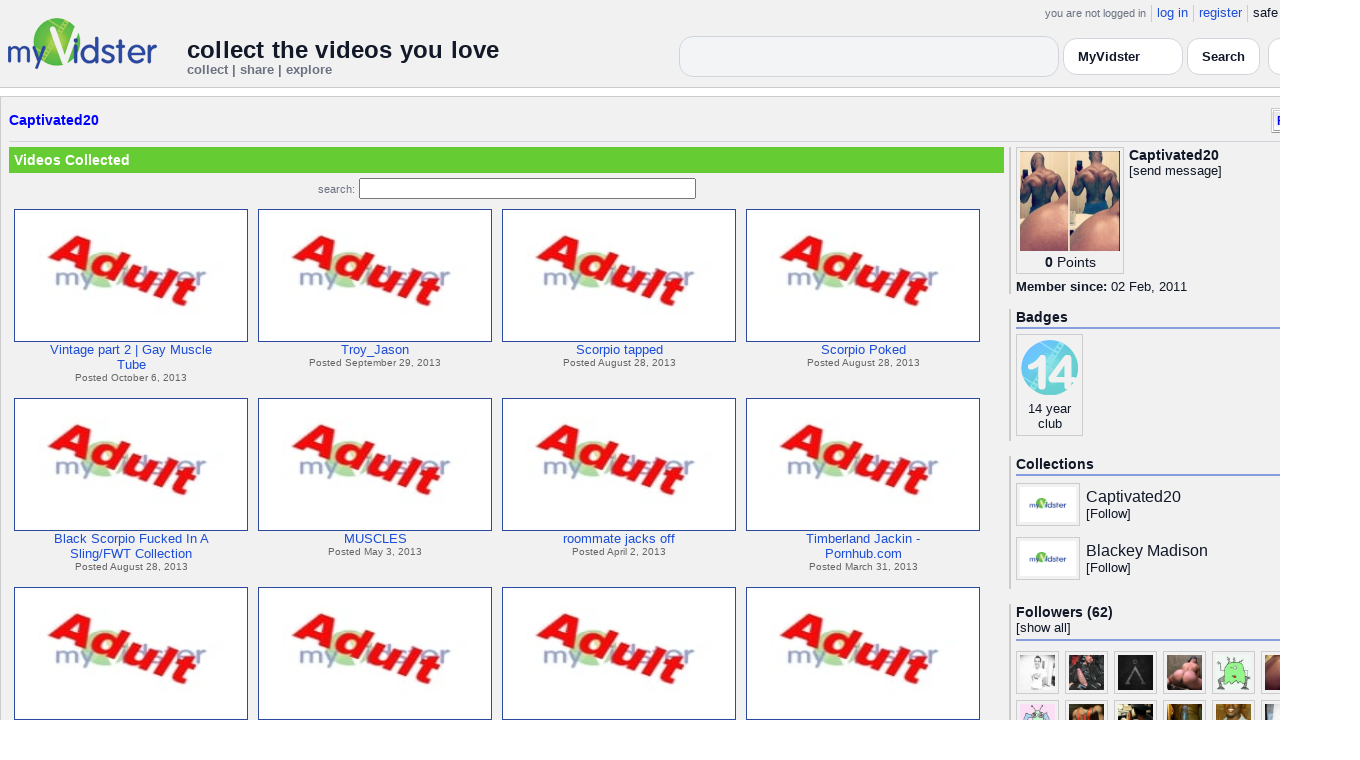

--- FILE ---
content_type: text/html; charset=UTF-8
request_url: https://api.myvidster.com/profile/Captivated20
body_size: 8011
content:

<!DOCTYPE HTML PUBLIC "-//W3C//DTD HTML 4.01 Transitional//EN" "http://www.w3.org/TR/html4/loose.dtd">
<html>
<head>
<title>MyVidster | Captivated20</title>
<meta http-equiv="Content-Type" content="text/html; charset=utf-8">
<meta name="description" content="">
<meta name="keywords" content="">
<link type="text/css" rel="stylesheet"  href="/css/style.css?type=css&v=144" />
<link type="text/css" rel="stylesheet"  href="/css/redmond/jquery-ui-1.8.22.custom.css?type=css&v=144" />
<link type="text/css" rel="stylesheet"  href="/css/smartbanner/jquery.smartbanner.css?type=css&v=144" />
<script type="text/javascript" src="/js/jquery-1.12.4.js?v=71"></script>
<script type="text/javascript" src="/js/jquery-migrate-1.4.1.js?v=71"></script>
<script type="text/javascript" src="/js/jquery-ui.min.js?v=71"></script>
<script type="text/javascript" src="/js/jquery.address-1.5.min.js?v=71"></script>
<script type="text/javascript" src="/js/myv_address.js?v=71"></script>
<script type="text/javascript" src="/js/jquery.qtip-1.0.0-rc3.min.js?v=71"></script>
<script type="text/javascript" src="/js/loadingoverlay.min.js?v=71"></script>
<script type="text/javascript" src="/js/vidster.js?v=71"></script>
<script type="text/javascript" src="/js/smartbanner/jquery.smartbanner.js?v=71"></script>
<script type="text/javascript" src="/js/feed.min.js?v=71"></script><script defer src="https://cdn.jsdelivr.net/npm/@cometchat/chat-embed@1.x.x/dist/main.js"></script><link rel="stylesheet" href="/prettyPhoto/css/prettyPhoto.css" type="text/css" media="screen" charset="utf-8" />
<script src="/prettyPhoto/js/jquery.prettyPhoto.js?v=5" type="text/javascript" charset="utf-8"></script>

<!-- Google tag (gtag.js) -->
<script async src="https://www.googletagmanager.com/gtag/js?id=G-578CWQBKGV"></script>
<script>
  window.dataLayer = window.dataLayer || [];
  function gtag(){dataLayer.push(arguments);}
  gtag('js', new Date());

  gtag('config', 'G-578CWQBKGV');
</script>
<script type="text/javascript">
  function report_photo(name,id) {
			if (confirm('Report this photo?')) {
				x = {action:"report_photo", name:""+name+"", id:""+id+""};
				l='/processor.php';
				$("#report_photo").load(l,x);
			}
		}
	
	  function block_user(disp_user_id,unblock) {
			if(unblock)
				var msg = "Unblock this user?";
			else
				var msg = "Block this user?"

			if (confirm(msg)) {
				x = {action:"block_user", disp_user_id:""+disp_user_id+"", unblock:""+unblock+""};
				l='/processor.php';
				$("#user_block").load(l,x);
			}
		}

	$(document).ready(function(){
		$("a[rel^='prettyPhoto']").prettyPhoto({
			markup: '<div class="pp_pic_holder"> \
						<div class="ppt">�</div> \
						<div class="pp_top"> \
							<div class="pp_left"></div> \
							<div class="pp_middle"></div> \
							<div class="pp_right"></div> \
						</div> \
						<div class="pp_content_container"> \
							<div class="pp_left"> \
							<div class="pp_right"> \
								<div class="pp_content"> \
									<div class="pp_loaderIcon"></div> \
									<div class="pp_fade"> \
										<a href="#" class="pp_expand" title="Expand the image">Expand</a> \
										<div class="pp_hoverContainer"> \
											<a class="pp_next" href="#">next</a> \
											<a class="pp_previous" href="#">previous</a> \
										</div> \
										<div id="pp_full_res"></div> \
										<div class="pp_details"> \
											<div class="pp_nav"> \
												<a href="#" class="pp_arrow_previous">Previous</a> \
												<p class="currentTextHolder">0/0</p> \
												<a href="#" class="pp_arrow_next">Next</a> \
											</div> \
											<p class="pp_description"></p> \
											<div id="report_photo"><a href="#" onclick="report_photo(\'Captivated20\',\'74437\');">Report image</a></div> \
											<a class="pp_close" href="#">Close</a> \
										</div> \
									</div> \
								</div> \
							</div> \
							</div> \
						</div> \
						<div class="pp_bottom"> \
							<div class="pp_left"></div> \
							<div class="pp_middle"></div> \
							<div class="pp_right"></div> \
						</div> \
					</div> \
					<div class="pp_overlay"></div>'
		});
	});

</script>
</head>
<body>
<script>(function(){const k='theme',s=localStorage.getItem(k),d=matchMedia('(prefers-color-scheme: dark)').matches;document.documentElement.setAttribute('data-theme',(s==='light'||s==='dark')?s:(d?'dark':'light'));})();</script>
		<style id="modern-header-vars">
		:root{
		  --bg:#0b0f17;
		  --text:#e5e7eb;
		  --muted:#9ca3af;
		  --card:#121826;
		  --border:#1f2937;
		  --accent:#60a5fa;
		  --accent-strong:#3b82f6;
		}
		@media (prefers-color-scheme: light){
		  :root{
		    --bg:#ffffff; --text:#111827; --muted:#6b7280; --card:#fafafc; --border:#e5e7eb;
		    --accent:#2563eb; --accent-strong:#1d4ed8;
		  }
		}
		html, body { background: var(--bg); }
		#myv_header, #myv_header * { color: var(--text); }
		#myv_header a { color: var(--accent); text-decoration: none; }
		#myv_header a:hover { color: var(--accent-strong); text-decoration: underline; }
		.home-header { font-size:20px; font-weight:700; letter-spacing:.2px; }
		.home-sub { color: var(--muted); font-size:12px; }
		.theme-toggle { padding:6px 10px; border:1px solid var(--border); background:var(--card); color:var(--text); border-radius:10px; cursor:pointer; }
		</style>
		   <div class="container" id="myv_header" style="padding-top:5px;">
				<table width="1360" border="0" align="center" cellspacing="0" cellpadding="0">
					<tr>
						<td>
							<table width="100%" cellspacing="0" cellpadding="0" border="0">
								<tr>
									<td width="165" valign="bottom">
										<table width="100%" cellspacing="0" cellpadding="0" border="0">
											<tr>
												<td ><a href="/"><IMG SRC="/images/myvidster_logo.png?v=1" BORDER="0"></a></td>
											</tr>
										</table>
									</td>
									<td><IMG SRC="/images/spacer.gif" WIDTH="8" HEIGHT="1" BORDER="0" ALT=""></td>
									<td valign="top">
										<table width="100%" cellspacing="0" cellpadding="0" border="0">
											<tr>
												<td align="right"><ul id="sddm">
						<li><span class="postdate">you are not logged in</span></li>
						<li><a href="/user/">log in</a></li>
						<li><a href="/user/registration.php">register</a></li>
						<li class="last">safe browsing: <a href="#" onClick="if (confirm('To disable safe browsing you must be at least 18 years of age.')) window.location='/disable_filter.php'">on</a></li>
					</ul></td>
											</tr>
											<tr>
												<td><IMG SRC="/images/spacer.gif" WIDTH="1" HEIGHT="8" BORDER="0" ALT=""></td>
											</tr>
											<tr>
												<td align="right">
													<table width="100%" cellspacing="0" cellpadding="0" border="0"><tr>
														<td valign="bottom" align="left"><span class="home-header">collect the videos you love</span><br><span class="home-sub">collect | share | explore</span></td>
														<td align="right">
															<script type="text/javascript">
						$(function() {
							$("#q")
							.bind( "keydown", function( event ) {
								if ( event.keyCode === $.ui.keyCode.TAB &&
										$( this ).data( "autocomplete" ).menu.active ) {
									event.preventDefault();
								}
							})
							.autocomplete({
								source: function( request, response ) {
									$.getJSON( "/search_callback.php?type=search", {
										term: extractLast( request.term )
									}, response );
								},
								search: function() {
									var term = extractLast( this.value );
									if ( term.length < 2 ) {
										return false;
									}
								},
								focus: function() { return false; },
								select: function( event, ui ) {
									var terms = split( this.value );
									terms.pop();
									terms.push( ui.item.value );
									terms.push( "" );
									this.value = terms.join( " " );
									return false;
								},
								minLength: 2,
								delay: 100
							});
						});
					</script>
					<div class="ui-widget">
						<form name="searchForm" id="searchForm" method="get" action="/search/">
							<input type="text" name="q" id="q" maxlength="175" value="" size="50">
							<select name="filter_by" class="filter_by">
				<option value="myvidster" selected>MyVidster</option>
				<option value="web">web</option>
				<option value="profiles">profiles</option>
				<option value="groups">groups</option>
				</select>
							<input type="submit" value="Search">
						</form>
					</div>
															
														</td><td><!-- Minimal add: the toggle button -->
															<button id="themeToggle" class="theme-toggle" style="margin-left:8px;margin-bottom:2px;">🌙 Dark</button></td></tr>
													</table>
												</td>
											</tr>
										</table>
									</td>
								</tr>
							</table>
						</td>
					</tr>
					<tr>
						<td><IMG SRC="/images/spacer.gif" WIDTH="1" HEIGHT="10" BORDER="0" ALT=""></td>
					</tr>
				</table>
			</div>
			<!-- Minimal add: click handler -->
			<script>(function(){var b=document.getElementById("themeToggle");if(!b)return;var H=document.documentElement,k="theme";function L(){b.textContent=H.getAttribute("data-theme")==="dark"?"☀️ Light":"🌙 Dark"}b.addEventListener("click",function(){var n=H.getAttribute("data-theme")==="dark"?"light":"dark";H.setAttribute("data-theme",n);localStorage.setItem(k,n);L()});L()})();</script>
			<div class="container2">
<table align="center" width="1360" cellspacing="0" cellpadding="0" border="0" style="background-color:white">
	<tr><td><div class="container3"><table align="center" width="100%" cellpadding="0"
		cellspacing="0" border="0">
			<tr><td align="left" valign="top"><div class="details_header">
						<table width="100%" cellpadding="0" cellspacing="0">
						<tr><td align="left"><a name="channel"></a><h2><a href="/profile/Captivated20">Captivated20</a></h2></td><td align="right" valign="top"><button name="subscribe" class="mybutton" onClick="window.location='/subscriptions/&action=add&action_id=74437&action_type=user'" />Follow user</button></td></tr>
			</table></div></td></tr>
			<tr><td><IMG SRC="//cdn2.myvidster.com/images/spacer.gif" WIDTH="1" HEIGHT="5" BORDER="0"></td></tr>
			<tr><td><table width="100%" align='center' border="0" cellpadding="0"
					cellspacing="0">
			<tr><td align="left" valign="top" width="995"><div class="details3">
			<table width="100%" cellpadding="0" cellspacing="0" border="0">
			<tr><td><div id="infobox2"><table cellspacing="0" cellpadding="0" width="100%"><tr><td><h2>Videos Collected</h2></td></tr></table></div></td></tr>
			<tr><td><IMG SRC="//cdn2.myvidster.com/images/spacer.gif" WIDTH="1" HEIGHT="5" BORDER="0"></td></tr>
			<tr><td><div align="center" style=""><form name="searchForm" id="searchForm" method="get" action="/search/">
							<span class="postdate">search:</span> <input type="text" name="q" id="q" maxlength="132" value="" size="40">
							<input type="hidden" name="filter_by" value="user_74437">
						</form>
					</div></td></tr>
			<tr><td><div id="thumb_space"><table cellpadding=0 cellspacing=0 width="100%"><tr><td><div id="thumbnail-container" class="clearfix"><ul class="slides clearfix"><li class="thumbnail">
						<a href='/video/16972974/Vintage_part_2_Gay_Muscle_Tube' class="fetch_preview" id="7c151cb41940e3d3dd103e7f77bbc169"><img class="photos" width="230" height="129" src="//cdn2.myvidster.com/images/adult.jpg"></a>
					<div class="mvp_grid_panel_title">
						<a href="/video/16972974/Vintage_part_2_Gay_Muscle_Tube">Vintage part 2 | Gay Muscle<br>Tube</a>
					</div>
					<div class='mvp_grid_panel_details'>
						Posted October 6, 2013
					</div></li>
<li class="thumbnail">
						<a href='/video/16759731/Troy_Jason' class="fetch_preview" id="c2d19d785d83f3e975ee834001128274"><img class="photos" width="230" height="129" src="//cdn2.myvidster.com/images/adult.jpg"></a>
					<div class="mvp_grid_panel_title">
						<a href="/video/16759731/Troy_Jason">Troy_Jason</a>
					</div>
					<div class='mvp_grid_panel_details'>
						Posted September 29, 2013
					</div></li>
<li class="thumbnail">
						<a href='/video/15767657/Scorpio_tapped' class="fetch_preview" id="d1c5a360f8c06c3b2084d35d31e5097d"><img class="photos" width="230" height="129" src="//cdn2.myvidster.com/images/adult.jpg"></a>
					<div class="mvp_grid_panel_title">
						<a href="/video/15767657/Scorpio_tapped">Scorpio tapped</a>
					</div>
					<div class='mvp_grid_panel_details'>
						Posted August 28, 2013
					</div></li>
<li class="thumbnail">
						<a href='/video/15767622/Scorpio_Poked' class="fetch_preview" id="df5f3a70bdb3d139c033c27c643e69a7"><img class="photos" width="230" height="129" src="//cdn2.myvidster.com/images/adult.jpg"></a>
					<div class="mvp_grid_panel_title">
						<a href="/video/15767622/Scorpio_Poked">Scorpio Poked</a>
					</div>
					<div class='mvp_grid_panel_details'>
						Posted August 28, 2013
					</div></li>
<div class="empty_clear_floats" style="height: 5px"></div><li class="thumbnail">
						<a href='/video/15767534/Black_Scorpio_Fucked_In_A_SlingFWT_Collection' class="fetch_preview" id="8426c9be22ba38b0563e52905b15e196"><img class="photos" width="230" height="129" src="//cdn2.myvidster.com/images/adult.jpg"></a>
					<div class="mvp_grid_panel_title">
						<a href="/video/15767534/Black_Scorpio_Fucked_In_A_SlingFWT_Collection">Black Scorpio Fucked In A<br>Sling/FWT Collection</a>
					</div>
					<div class='mvp_grid_panel_details'>
						Posted August 28, 2013
					</div></li>
<li class="thumbnail">
						<a href='/video/12676221/MUSCLES' class="fetch_preview" id="8a2a45f5d5c2c756bf34fa5718bc2623"><img class="photos" width="230" height="129" src="//cdn2.myvidster.com/images/adult.jpg"></a>
					<div class="mvp_grid_panel_title">
						<a href="/video/12676221/MUSCLES">MUSCLES</a>
					</div>
					<div class='mvp_grid_panel_details'>
						Posted May 3, 2013
					</div></li>
<li class="thumbnail">
						<a href='/video/11924129/roommate_jacks_off' class="fetch_preview" id="1ceb2449e0a184b6012aacf002bdb5e8"><img class="photos" width="230" height="129" src="//cdn2.myvidster.com/images/adult.jpg"></a>
					<div class="mvp_grid_panel_title">
						<a href="/video/11924129/roommate_jacks_off">roommate jacks off</a>
					</div>
					<div class='mvp_grid_panel_details'>
						Posted April 2, 2013
					</div></li>
<li class="thumbnail">
						<a href='/video/11886377/Timberland_Jackin_-_Pornhubcom' class="fetch_preview" id="ee4ea6c0055febb6ced0aa43ee7b3c78"><img class="photos" width="230" height="129" src="//cdn2.myvidster.com/images/adult.jpg"></a>
					<div class="mvp_grid_panel_title">
						<a href="/video/11886377/Timberland_Jackin_-_Pornhubcom">Timberland Jackin -<br>Pornhub.com</a>
					</div>
					<div class='mvp_grid_panel_details'>
						Posted March 31, 2013
					</div></li>
<div class="empty_clear_floats" style="height: 5px"></div><li class="thumbnail">
						<a href='/video/11762809/Black_on_black_gay_sex_porno_movie_Man_Hub' class="fetch_preview" id="4b836cbc35da6fb64726fd8c86432eb0"><img class="photos" width="230" height="129" src="//cdn2.myvidster.com/images/adult.jpg"></a>
					<div class="mvp_grid_panel_title">
						<a href="/video/11762809/Black_on_black_gay_sex_porno_movie_Man_Hub">Black on black gay sex porno<br>movie | Man Hub</a>
					</div>
					<div class='mvp_grid_panel_details'>
						Posted March 26, 2013
					</div></li>
<li class="thumbnail">
						<a href='/video/9214948/Dees_and_Michael_Rome' class="fetch_preview" id="026ca3d73c2f79c347e4ba2e497b1f01"><img class="photos" width="230" height="129" src="//cdn2.myvidster.com/images/adult.jpg"></a>
					<div class="mvp_grid_panel_title">
						<a href="/video/9214948/Dees_and_Michael_Rome">Dees and Michael Rome</a>
					</div>
					<div class='mvp_grid_panel_details'>
						Posted December 7, 2012
					</div></li>
<li class="thumbnail">
						<a href='/video/9153821/Hung_Black_Stud_on_Webcam' class="fetch_preview" id="9280179672e3cdcfe5097e5de450f763"><img class="photos" width="230" height="129" src="//cdn2.myvidster.com/images/adult.jpg"></a>
					<div class="mvp_grid_panel_title">
						<a href="/video/9153821/Hung_Black_Stud_on_Webcam">Hung Black Stud on Webcam</a>
					</div>
					<div class='mvp_grid_panel_details'>
						Posted December 4, 2012
					</div></li>
<li class="thumbnail">
						<a href='/video/8956497/10_INCH_BLACK_CUM_A_BIG_LOAD' class="fetch_preview" id="1ac168eb8cd68df3474dc6e403700bcb"><img class="photos" width="230" height="129" src="//cdn2.myvidster.com/images/adult.jpg"></a>
					<div class="mvp_grid_panel_title">
						<a href="/video/8956497/10_INCH_BLACK_CUM_A_BIG_LOAD">10 INCH BLACK CUM A BIG LOAD</a>
					</div>
					<div class='mvp_grid_panel_details'>
						Posted November 25, 2012
					</div></li>
<div class="empty_clear_floats" style="height: 5px"></div><li class="thumbnail">
						<a href='/video/8209488/Dreamamp039sSolo' class="fetch_preview" id="3305de57870dbaa26de3be7abfe5a319"><img class="photos" width="230" height="129" src="//cdn2.myvidster.com/images/adult.jpg"></a>
					<div class="mvp_grid_panel_title">
						<a href="/video/8209488/Dreamamp039sSolo">**Dream&amp;amp;#039;sSolo**</a>
					</div>
					<div class='mvp_grid_panel_details'>
						Posted October 19, 2012
					</div></li>
<li class="thumbnail">
						<a href='/video/3398075/Adultspacecom_A_Stimulating_Social_Network_For_the_Adult_Community_-_Special_Edition' class="fetch_preview" id="75eef7f0307c172248a27d66ef684f2c"><img class="photos" width="230" height="129" src="//cdn2.myvidster.com/images/adult.jpg"></a>
					<div class="mvp_grid_panel_title">
						<a href="/video/3398075/Adultspacecom_A_Stimulating_Social_Network_For_the_Adult_Community_-_Special_Edition">Adultspace.com | A Stimulating<br>Social Network For the </a>
					</div>
					<div class='mvp_grid_panel_details'>
						Posted November 25, 2011
					</div></li>
</ul></div></td></tr><tr><td align="right"></td></tr></table></div><script type="text/javascript">
					 $(document).ready(function(){
						if ($.address.pathNames() > 1) {
							display_user(74437,$.address.pathNames(),16);
						}			
					});
				</script></td></tr></table></div></td>
		<td><IMG SRC="//cdn2.myvidster.com/images/spacer.gif" WIDTH="5" HEIGHT="1" BORDER="0"></td>
		<td valign="top" width=""><table cellpadding=0 cellspacing=0 width="100%">
			<tr><td><div class="details_video">
					<table cellpadding=0 cellspacing=0 width="100%" border=0>	
						<tr><td>
								<div style="position:relative;">
								<div class="vidthumbnail" style="margin-right:5px;">
								<a href="https://cdn2.myvidster.com/user/images/profile/74437_sm.jpg?v=1392779872" rel="prettyPhoto">
									<img src="https://cdn2.myvidster.com/user/images/profile/74437_sm.jpg?v=1392779872" width="100" height="100">
								</a>
							
							<div align="center"style="font-size:14px; padding-top: 3px;">
								
								<b>0</b>
							<a id='test' href="/docs/help#q15" class="test">Points</a>	
							</div>			
							</div>			 
							<script type="text/javascript">
							// Create the tooltips only on document load
							$(document).ready(function() 
							{
							   // Match all link elements with href attributes within the content div
							   $('#test').qtip(
							   {
							   		content: '<div style ="padding-left: 10px;"> To earn points:<li>Flag videos as broken/inappropriate</li><li>Add filters to videos that have none</li><a href="/docs/help#q15">Tell me more!</a></div>',
							    	position: {
						            	corner: {
							               target: 'bottomRight', // Position the tooltip above the link
							               tooltip: 'topLeft'
						            	},
							            adjust: {
							               screen: true // Keep the tooltip on-screen at all times
							            }
						         	},
						         	show: { 
							            solo: true,
										delay: 800
							        },
						         	hide: {
										delay: 200,
										fixed: true
									},
									events: {
										render: function(event, api) {
											api.set('hide.event', false);
										}
									},
						        	style: {
							            tip: true,
							            border: {
							               width: 0,
							               radius: 4,
							               color: '#5CDE58'
							            },
							            name: 'light', // Use the default light style
							            width: 250 // Set the tooltip width
						        	}
							   });
							});
							</script>
							<h2>Captivated20</h2>[<a href="/user/?errorcode=2&redirect=%2Fuser%2Fhome.php%3Fredirect%3D%252Fprofile%2FCaptivated20" title="Send Captivated20 a private message"><span id="online_status">send message</span></a>]
								<div style="top:0px;right:0px;position:absolute;"><a href="/rss/user/74437"><img src="//cdn2.myvidster.com/images/rss_28.png" border="0" title="RSS feed"></a></div>
								</div>
						</td></tr>
						<tr><td><IMG SRC="//cdn2.myvidster.com/images/spacer.gif" WIDTH="1" HEIGHT="5" BORDER="0"></td></tr>
						<tr><td><B>Member since:</B> 02 Feb, 2011</td></tr>
						
						
						
						
					</table>
				</div></td></tr>
			<tr><td><IMG SRC="//cdn2.myvidster.com/images/spacer.gif" WIDTH="1" HEIGHT="15" BORDER="0"></td></tr>
			
			<tr><td><div class="details_video">
					<table cellpadding=0 cellspacing=0 width="100%">	
						<tr><td><h2>Badges</h2></td></tr>
						<tr>
							<td><img src="//cdn2.myvidster.com/images/spacer.gif" width="1" height="2" border="0" alt=""></td>
						</tr>
						<tr>
							<td><div class="border2"><img src="//cdn2.myvidster.com/images/spacer.gif" width="300" height="5" border="0" alt=""></div></td>
						</tr>
						<tr><td>
							<div class="badge"><img src="//cdn2.myvidster.com/images/badges/yearclub14.png?v=1" title="14 year club"><div style="margin-top:5px;">14 year<br>club</div></div>
						</td></tr>
					</table>
				</div></td></tr>
			<tr>
			<tr><td><IMG SRC="//cdn2.myvidster.com/images/spacer.gif" WIDTH="1" HEIGHT="15" BORDER="0"></td></tr>
			<tr><td><div class="details_video">
					<table cellpadding=0 cellspacing=0 width="100%">	
						<tr><td><h2>Collections</h2></td></tr>
						<tr>
							<td><img src="//cdn2.myvidster.com/images/spacer.gif" width="1" height="2" border="0" alt=""></td>
						</tr>
						<tr>
							<td><div class="border2"><img src="//cdn2.myvidster.com/images/spacer.gif" width="300" height="5" border="0" alt=""></div></td>
						</tr>
						<tr><td><ul class="vid_list"><li><div style="display: block;height:50px;"><div class="vidthumbnail" style="margin-right:6px;margin-bottom:6px;">
					<a href="/collection/73919"><img src="//cdn2.myvidster.com/images/film.jpg" height="35" width="56" border="0" alt="thumbnail" title="Captivated20"></a></div><div style="padding-top:5px;"><a href="/collection/73919" style="font-size:16px;">Captivated20</a><BR>[<a href="/subscriptions/&action=add&action_id=73919&action_type=gallery">Follow</a>]</div></div></li><li><div style="display: block;height:50px;"><div class="vidthumbnail" style="margin-right:6px;margin-bottom:6px;">
					<a href="/collection/503666"><img src="//cdn2.myvidster.com/images/film.jpg" height="35" width="56" border="0" alt="thumbnail" title="Blackey Madison"></a></div><div style="padding-top:5px;"><a href="/collection/503666" style="font-size:16px;">Blackey Madison</a><BR>[<a href="/subscriptions/&action=add&action_id=503666&action_type=gallery">Follow</a>]</div></div></li></ul></td></tr>
						
					</table>
				</div></td></tr>
			<tr><td><IMG SRC="//cdn2.myvidster.com/images/spacer.gif" WIDTH="1" HEIGHT="15" BORDER="0"></td></tr>
			
			<tr><td><div class="details_video">
					<table cellpadding=0 cellspacing=0 width="100%">	
						<tr><td><h2>Followers (62)</h2> [<a href="/profile/Captivated20/followers">show all</a>]</td></tr>
						<tr>
							<td><img src="//cdn2.myvidster.com/images/spacer.gif" width="1" height="4" border="0" alt=""></td>
						</tr>
						<tr>
							<td><div class="border2"><img src="//cdn2.myvidster.com/images/spacer.gif" width="300" height="5" border="0" alt=""></div></td>
						</tr>
						<tr><td><div class="users"><div class="vidthumbnail" style="margin-right:6px;margin-bottom:6px;">
						<a href="/profile/cockosha"><img src="https://cdn2.myvidster.com/user/images/profile/3887171_sm.jpg?v=1646126922" height="35" width="35" border="0" alt="thumbnail" title="cockosha" ></a>
						</div><div class="vidthumbnail" style="margin-right:6px;margin-bottom:6px;">
						<a href="/profile/XX80XX"><img src="https://cdn2.myvidster.com/user/images/profile/468340_sm.jpg?v=1417375473" height="35" width="35" border="0" alt="thumbnail" title="XX80XX" ></a>
						</div><div class="vidthumbnail" style="margin-right:6px;margin-bottom:6px;">
						<a href="/profile/Talon1988"><img src="https://cdn2.myvidster.com/user/images/profile/752353_sm.jpg?v=1604501901" height="35" width="35" border="0" alt="thumbnail" title="Talon1988" ></a>
						</div><div class="vidthumbnail" style="margin-right:6px;margin-bottom:6px;">
						<a href="/profile/nastynap"><img src="https://cdn2.myvidster.com/user/images/profile/488205_sm.jpg?v=1572967691" height="35" width="35" border="0" alt="thumbnail" title="nastynap" ></a>
						</div><div class="vidthumbnail" style="margin-right:6px;margin-bottom:6px;">
						<a href="/profile/zibabreeder"><img src="https://cdn2.myvidster.com/user/images/profile/735765_sm.jpg?v=1612996622" height="35" width="35" border="0" alt="thumbnail" title="zibabreeder" ></a>
						</div><div class="vidthumbnail" style="margin-right:6px;margin-bottom:6px;">
						<a href="/profile/dani8891"><img src="https://cdn2.myvidster.com/user/images/profile/298137_sm.jpg?v=1500671506" height="35" width="35" border="0" alt="thumbnail" title="dani8891" ></a>
						</div><div class="vidthumbnail" style="margin-right:6px;margin-bottom:6px;">
						<a href="/profile/kazerain"><img src="https://cdn2.myvidster.com/user/images/profile/174100_sm.jpg?v=1518324358" height="35" width="35" border="0" alt="thumbnail" title="kazerain" ></a>
						</div><div class="vidthumbnail" style="margin-right:6px;margin-bottom:6px;">
						<a href="/profile/lildicky"><img src="https://cdn2.myvidster.com/user/images/profile/2108161_sm.jpg?v=1661140161" height="35" width="35" border="0" alt="thumbnail" title="lildicky" ></a>
						</div><div class="vidthumbnail" style="margin-right:6px;margin-bottom:6px;">
						<a href="/profile/NowThis"><img src="https://cdn2.myvidster.com/user/images/profile/198560_sm.jpg?v=1480742170" height="35" width="35" border="0" alt="thumbnail" title="NowThis" ></a>
						</div><div class="vidthumbnail" style="margin-right:6px;margin-bottom:6px;">
						<a href="/profile/manaconda88"><img src="https://cdn2.myvidster.com/user/images/profile/35977_sm.jpg?v=1505852876" height="35" width="35" border="0" alt="thumbnail" title="manaconda88" ></a>
						</div><div class="vidthumbnail" style="margin-right:6px;margin-bottom:6px;">
						<a href="/profile/freejb"><img src="https://cdn2.myvidster.com/user/images/profile/7194_sm.jpg?v=1410124535" height="35" width="35" border="0" alt="thumbnail" title="freejb" ></a>
						</div><div class="vidthumbnail" style="margin-right:6px;margin-bottom:6px;">
						<a href="/profile/jimbeirn"><img src="https://cdn2.myvidster.com/user/images/profile/248619_sm.jpg?v=1422001827" height="35" width="35" border="0" alt="thumbnail" title="jimbeirn" ></a>
						</div><div class="vidthumbnail" style="margin-right:6px;margin-bottom:6px;">
						<a href="/profile/SlimDuggie"><img src="https://cdn2.myvidster.com/user/images/profile/67918_sm.jpg?v=1476239651" height="35" width="35" border="0" alt="thumbnail" title="SlimDuggie" ></a>
						</div><div class="vidthumbnail" style="margin-right:6px;margin-bottom:6px;">
						<a href="/profile/gem26"><img src="https://cdn2.myvidster.com/user/images/profile/310992_sm.jpg?v=1487383453" height="35" width="35" border="0" alt="thumbnail" title="gem26" ></a>
						</div><div class="vidthumbnail" style="margin-right:6px;margin-bottom:6px;">
						<a href="/profile/freshazimiz"><img src="https://cdn2.myvidster.com/user/images/profile/353132_sm.jpg?v=1469134968" height="35" width="35" border="0" alt="thumbnail" title="freshazimiz" ></a>
						</div><div class="vidthumbnail" style="margin-right:6px;margin-bottom:6px;">
						<a href="/profile/dementch"><img src="https://cdn2.myvidster.com/user/images/profile/419123_sm.jpg?v=1404544436" height="35" width="35" border="0" alt="thumbnail" title="dementch" ></a>
						</div><div class="vidthumbnail" style="margin-right:6px;margin-bottom:6px;">
						<a href="/profile/nevertoolate"><img src="https://cdn2.myvidster.com/user/images/profile/151071_sm.jpg?v=1610680140" height="35" width="35" border="0" alt="thumbnail" title="nevertoolate" ></a>
						</div><div class="vidthumbnail" style="margin-right:6px;margin-bottom:6px;">
						<a href="/profile/onyxleo"><img src="https://cdn2.myvidster.com/user/images/profile/277211_sm.jpg?v=1423492255" height="35" width="35" border="0" alt="thumbnail" title="onyxleo" ></a>
						</div><div class="vidthumbnail" style="margin-right:6px;margin-bottom:6px;">
						<a href="/profile/Krowesfeet"><img src="https://cdn2.myvidster.com/user/images/profile/644478_sm.jpg?v=1403124951" height="35" width="35" border="0" alt="thumbnail" title="Krowesfeet" ></a>
						</div><div class="vidthumbnail" style="margin-right:6px;margin-bottom:6px;">
						<a href="/profile/sfbull39"><img src="https://www.gravatar.com/avatar/4efccbcf685f6c48da8ede5a387cd247?s=35&d=monsterid&r=pg&forcedefault=1" height="35" width="35" border="0" alt="thumbnail" title="sfbull39" ></a>
						</div><div class="vidthumbnail" style="margin-right:6px;margin-bottom:6px;">
						<a href="/profile/platinumkimg"><img src="https://www.gravatar.com/avatar/fcf3235364a5b6c8770eeee347de9916?s=35&d=monsterid&r=pg&forcedefault=1" height="35" width="35" border="0" alt="thumbnail" title="platinumkimg" ></a>
						</div><div class="vidthumbnail" style="margin-right:6px;margin-bottom:6px;">
						<a href="/profile/bigsexy216"><img src="https://www.gravatar.com/avatar/2896c988f3faf47e98728bf5d538fb41?s=35&d=monsterid&r=pg&forcedefault=1" height="35" width="35" border="0" alt="thumbnail" title="bigsexy216" ></a>
						</div><div class="vidthumbnail" style="margin-right:6px;margin-bottom:6px;">
						<a href="/profile/klist09"><img src="https://www.gravatar.com/avatar/e71bf9a00ea38c03724ca2d3b25724e5?s=35&d=monsterid&r=pg&forcedefault=1" height="35" width="35" border="0" alt="thumbnail" title="klist09" ></a>
						</div><div class="vidthumbnail" style="margin-right:6px;margin-bottom:6px;">
						<a href="/profile/morningcoffee"><img src="https://www.gravatar.com/avatar/a5c179506e3aabc6b6ed39d3c1cc8f5d?s=35&d=monsterid&r=pg&forcedefault=1" height="35" width="35" border="0" alt="thumbnail" title="morningcoffee" ></a>
						</div><div class="vidthumbnail" style="margin-right:6px;margin-bottom:6px;">
						<a href="/profile/kgkurby"><img src="https://www.gravatar.com/avatar/148bd7ae0740bd81db567b6838319a19?s=35&d=monsterid&r=pg&forcedefault=1" height="35" width="35" border="0" alt="thumbnail" title="kgkurby" ></a>
						</div><div class="vidthumbnail" style="margin-right:6px;margin-bottom:6px;">
						<a href="/profile/kyurasaki"><img src="https://www.gravatar.com/avatar/ae81b9223ab26fb6d06bc585b890c087?s=35&d=monsterid&r=pg&forcedefault=1" height="35" width="35" border="0" alt="thumbnail" title="kyurasaki" ></a>
						</div><div class="vidthumbnail" style="margin-right:6px;margin-bottom:6px;">
						<a href="/profile/bobeso"><img src="https://www.gravatar.com/avatar/f3ff51c59212e76b564bfccaa6d179f6?s=35&d=monsterid&r=pg&forcedefault=1" height="35" width="35" border="0" alt="thumbnail" title="bobeso" ></a>
						</div><div class="vidthumbnail" style="margin-right:6px;margin-bottom:6px;">
						<a href="/profile/benito09"><img src="https://www.gravatar.com/avatar/a1f13a36c52b84351befad0c4c1e87f0?s=35&d=monsterid&r=pg&forcedefault=1" height="35" width="35" border="0" alt="thumbnail" title="benito09" ></a>
						</div><div class="vidthumbnail" style="margin-right:6px;margin-bottom:6px;">
						<a href="/profile/Andytefarua"><img src="https://www.gravatar.com/avatar/7545dff776f3a01170a65b17d8e8fd31?s=35&d=monsterid&r=pg&forcedefault=1" height="35" width="35" border="0" alt="thumbnail" title="Andytefarua" ></a>
						</div><div class="vidthumbnail" style="margin-right:6px;margin-bottom:6px;">
						<a href="/profile/TexRealist"><img src="https://www.gravatar.com/avatar/7e50620222228eac770d1f09e1f0c6c8?s=35&d=monsterid&r=pg&forcedefault=1" height="35" width="35" border="0" alt="thumbnail" title="TexRealist" ></a>
						</div></div></td></tr>
					</table>
				</div></td></tr>
			<tr><td><IMG SRC="//cdn2.myvidster.com/images/spacer.gif" WIDTH="1" HEIGHT="15" BORDER="0"></td></tr>

			<tr><td><div class="details_video">
						<table cellpadding=0 cellspacing=0 width="100%">	
						<tr><td><h2>Following (14)</h2> [<a href="/profile/Captivated20/following">show all</a>]</td></tr>
						<tr>
							<td><img src="//cdn2.myvidster.com/images/spacer.gif" width="1" height="4" border="0" alt=""></td>
						</tr>
						<tr>
							<td><div class="border2"><img src="//cdn2.myvidster.com/images/spacer.gif" width="300" height="5" border="0" alt=""></div></td>
						</tr>
						<tr><td><div class="users"><div class="vidthumbnail" style="margin-right:6px;margin-bottom:6px;">
								<a href="/profile/hungdeepnu"><img src="https://cdn2.myvidster.com/user/images/profile/24285_sm.jpg?v=1376352322" height="35" width="35" border="0" alt="thumbnail" title="hungdeepnu" ></a>
								</div><div class="vidthumbnail" style="margin-right:6px;margin-bottom:6px;">
								<a href="/profile/Krowesfeet"><img src="https://cdn2.myvidster.com/user/images/profile/644478_sm.jpg?v=1403124951" height="35" width="35" border="0" alt="thumbnail" title="Krowesfeet" ></a>
								</div><div class="vidthumbnail" style="margin-right:6px;margin-bottom:6px;">
								<a href="/profile/onyxleo"><img src="https://cdn2.myvidster.com/user/images/profile/277211_sm.jpg?v=1423492255" height="35" width="35" border="0" alt="thumbnail" title="onyxleo" ></a>
								</div><div class="vidthumbnail" style="margin-right:6px;margin-bottom:6px;">
								<a href="/profile/markmarko"><img src="https://cdn2.myvidster.com/user/images/profile/418906_sm.jpg?v=1410655290" height="35" width="35" border="0" alt="thumbnail" title="markmarko" ></a>
								</div><div class="vidthumbnail" style="margin-right:6px;margin-bottom:6px;">
								<a href="/profile/KiDdCoYoTe"><img src="https://cdn2.myvidster.com/user/images/profile/44172_sm.jpg?v=1510213094" height="35" width="35" border="0" alt="thumbnail" title="KiDdCoYoTe" ></a>
								</div><div class="vidthumbnail" style="margin-right:6px;margin-bottom:6px;">
								<a href="/profile/neofreak"><img src="https://cdn2.myvidster.com/user/images/profile/15194_sm.jpg" height="35" width="35" border="0" alt="thumbnail" title="neofreak" ></a>
								</div><div class="vidthumbnail" style="margin-right:6px;margin-bottom:6px;">
								<a href="/profile/Kingstroka"><img src="https://cdn2.myvidster.com/user/images/profile/105956_sm.png?v=1340954962" height="35" width="35" border="0" alt="thumbnail" title="Kingstroka" ></a>
								</div><div class="vidthumbnail" style="margin-right:6px;margin-bottom:6px;">
								<a href="/profile/woohoopacha"><img src="https://cdn2.myvidster.com/user/images/profile/269285_sm.png?v=1355394797" height="35" width="35" border="0" alt="thumbnail" title="woohoopacha" ></a>
								</div><div class="vidthumbnail" style="margin-right:6px;margin-bottom:6px;">
								<a href="/profile/geokik"><img src="https://cdn2.myvidster.com/user/images/profile/293719_sm.png?v=1379433433" height="35" width="35" border="0" alt="thumbnail" title="geokik" ></a>
								</div><div class="vidthumbnail" style="margin-right:6px;margin-bottom:6px;">
								<a href="/profile/LanceStorm"><img src="https://www.gravatar.com/avatar/a590b42d6b83f967589d2684bea21be4?s=35&d=monsterid&r=pg&forcedefault=1" height="35" width="35" border="0" alt="thumbnail" title="LanceStorm" ></a>
								</div><div class="vidthumbnail" style="margin-right:6px;margin-bottom:6px;">
								<a href="/profile/funkynigga"><img src="https://www.gravatar.com/avatar/3281769f8939e4b84144108081d5ac09?s=35&d=monsterid&r=pg&forcedefault=1" height="35" width="35" border="0" alt="thumbnail" title="funkynigga" ></a>
								</div><div class="vidthumbnail" style="margin-right:6px;margin-bottom:6px;">
								<a href="/profile/menfeetlover"><img src="https://www.gravatar.com/avatar/ab9df183f7cb312f6f25b961f70af564?s=35&d=monsterid&r=pg&forcedefault=1" height="35" width="35" border="0" alt="thumbnail" title="menfeetlover" ></a>
								</div><div class="vidthumbnail" style="margin-right:6px;margin-bottom:6px;">
								<a href="/profile/footsiefan83"><img src="https://www.gravatar.com/avatar/974e859d52ec3e32433f655b845d28dd?s=35&d=monsterid&r=pg&forcedefault=1" height="35" width="35" border="0" alt="thumbnail" title="footsiefan83" ></a>
								</div><div class="vidthumbnail" style="margin-right:6px;margin-bottom:6px;">
								<a href="/profile/ponce84"><img src="https://www.gravatar.com/avatar/0890d41d8833fbd47bbc48a2b6f80833?s=35&d=monsterid&r=pg&forcedefault=1" height="35" width="35" border="0" alt="thumbnail" title="ponce84" ></a>
								</div></div></td></tr>
					</table>		
					</div>
			</td></tr>
			
			</table></td></tr></table></td></tr></table></div></td></tr>
</table>
</div>
<div class="container" style="padding-bottom:25px;"><table cellspacing="0" cellpadding="0" align="center" width="100%" BORDER="0">
				<tr>
					<td><div class="footer"><table cellspacing="0" cellpadding="0" align="center" width="100%" BORDER="0">
					<tr><td align="center">
					<a href="/docs/mobile">mobile</a> |
					<a href="//myvidsterblogs.tumblr.com/" target="_blank">blog</a> |
					<a href="//blog.myvidster.com/2010/07/myvidster-api-beta.html">api</a> |
					<a href="//api.myvidster.com/docs/tos">terms</a> |
					<a href="//api.myvidster.com/docs/privacy">privacy</a> |
					<a href="//api.myvidster.com/docs/copyright">dmca</a> |
					<a href="//api.myvidster.com/2257_compliance.php">2257</a> |
					<a href="javascript:void(0);" onclick="WindowOpen('//api.myvidster.com/docs/advertise','',470,300);">advertise</a> |
					<a href="//api.myvidster.com/docs/webmasters">webmasters</a> |
					<a href="//api.myvidster.com/docs/help">help</a> | 
					<a href="//api.myvidster.com/docs/contact">contact</a> | 
					<a href="https://twitter.com/myvidster" target="_blank">twitter</a><br>
					<span class="postdate">Copyright MyVidster all rights reserved.</span></td></tr></table></div></td>
				</tr>
			</table>
		</div><script defer src="https://static.cloudflareinsights.com/beacon.min.js/vcd15cbe7772f49c399c6a5babf22c1241717689176015" integrity="sha512-ZpsOmlRQV6y907TI0dKBHq9Md29nnaEIPlkf84rnaERnq6zvWvPUqr2ft8M1aS28oN72PdrCzSjY4U6VaAw1EQ==" data-cf-beacon='{"version":"2024.11.0","token":"f5d65be0136b404a957980844a2b3de8","server_timing":{"name":{"cfCacheStatus":true,"cfEdge":true,"cfExtPri":true,"cfL4":true,"cfOrigin":true,"cfSpeedBrain":true},"location_startswith":null}}' crossorigin="anonymous"></script>
</body>
</html>